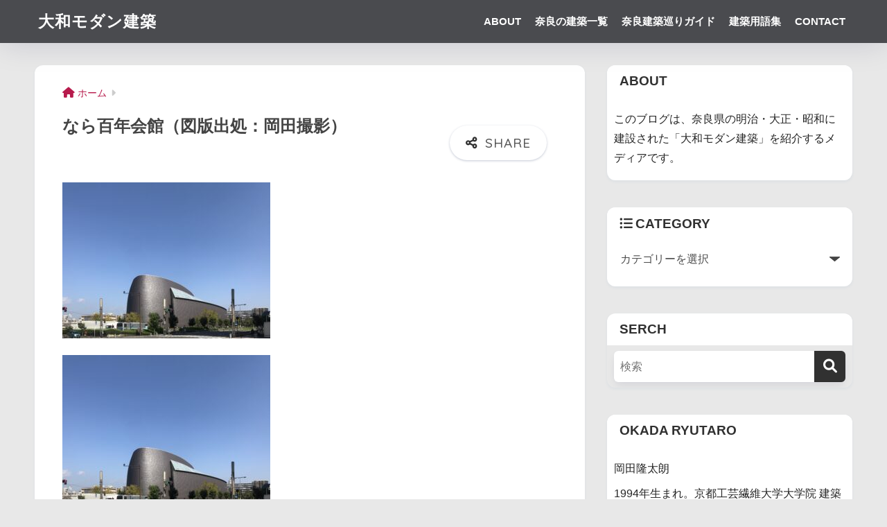

--- FILE ---
content_type: text/html; charset=UTF-8
request_url: https://nara-atlas.com/ea4a6609-12dd-4ba7-a5da-0a2681d39fba/
body_size: 17548
content:

<!DOCTYPE html>
<html lang="ja">
<head>
  <meta charset="utf-8">
  <meta http-equiv="X-UA-Compatible" content="IE=edge">
  <meta name="HandheldFriendly" content="True">
  <meta name="MobileOptimized" content="320">
  <meta name="viewport" content="width=device-width, initial-scale=1, viewport-fit=cover"/>
  <meta name="msapplication-TileColor" content="#313131">
  <meta name="theme-color" content="#313131">
  <link rel="pingback" href="https://nara-atlas.com/xmlrpc.php">
  <title>なら百年会館（図版出処：岡田撮影） | 大和モダン建築</title>
<meta name='robots' content='max-image-preview:large' />
	<style>img:is([sizes="auto" i], [sizes^="auto," i]) { contain-intrinsic-size: 3000px 1500px }</style>
	<link rel='dns-prefetch' href='//webfonts.xserver.jp' />
<link rel='dns-prefetch' href='//fonts.googleapis.com' />
<link rel='dns-prefetch' href='//use.fontawesome.com' />
<link rel="alternate" type="application/rss+xml" title="大和モダン建築 &raquo; フィード" href="https://nara-atlas.com/feed/" />
<link rel="alternate" type="application/rss+xml" title="大和モダン建築 &raquo; コメントフィード" href="https://nara-atlas.com/comments/feed/" />
<script type="text/javascript">
/* <![CDATA[ */
window._wpemojiSettings = {"baseUrl":"https:\/\/s.w.org\/images\/core\/emoji\/16.0.1\/72x72\/","ext":".png","svgUrl":"https:\/\/s.w.org\/images\/core\/emoji\/16.0.1\/svg\/","svgExt":".svg","source":{"concatemoji":"https:\/\/nara-atlas.com\/wp-includes\/js\/wp-emoji-release.min.js?ver=6.8.3"}};
/*! This file is auto-generated */
!function(s,n){var o,i,e;function c(e){try{var t={supportTests:e,timestamp:(new Date).valueOf()};sessionStorage.setItem(o,JSON.stringify(t))}catch(e){}}function p(e,t,n){e.clearRect(0,0,e.canvas.width,e.canvas.height),e.fillText(t,0,0);var t=new Uint32Array(e.getImageData(0,0,e.canvas.width,e.canvas.height).data),a=(e.clearRect(0,0,e.canvas.width,e.canvas.height),e.fillText(n,0,0),new Uint32Array(e.getImageData(0,0,e.canvas.width,e.canvas.height).data));return t.every(function(e,t){return e===a[t]})}function u(e,t){e.clearRect(0,0,e.canvas.width,e.canvas.height),e.fillText(t,0,0);for(var n=e.getImageData(16,16,1,1),a=0;a<n.data.length;a++)if(0!==n.data[a])return!1;return!0}function f(e,t,n,a){switch(t){case"flag":return n(e,"\ud83c\udff3\ufe0f\u200d\u26a7\ufe0f","\ud83c\udff3\ufe0f\u200b\u26a7\ufe0f")?!1:!n(e,"\ud83c\udde8\ud83c\uddf6","\ud83c\udde8\u200b\ud83c\uddf6")&&!n(e,"\ud83c\udff4\udb40\udc67\udb40\udc62\udb40\udc65\udb40\udc6e\udb40\udc67\udb40\udc7f","\ud83c\udff4\u200b\udb40\udc67\u200b\udb40\udc62\u200b\udb40\udc65\u200b\udb40\udc6e\u200b\udb40\udc67\u200b\udb40\udc7f");case"emoji":return!a(e,"\ud83e\udedf")}return!1}function g(e,t,n,a){var r="undefined"!=typeof WorkerGlobalScope&&self instanceof WorkerGlobalScope?new OffscreenCanvas(300,150):s.createElement("canvas"),o=r.getContext("2d",{willReadFrequently:!0}),i=(o.textBaseline="top",o.font="600 32px Arial",{});return e.forEach(function(e){i[e]=t(o,e,n,a)}),i}function t(e){var t=s.createElement("script");t.src=e,t.defer=!0,s.head.appendChild(t)}"undefined"!=typeof Promise&&(o="wpEmojiSettingsSupports",i=["flag","emoji"],n.supports={everything:!0,everythingExceptFlag:!0},e=new Promise(function(e){s.addEventListener("DOMContentLoaded",e,{once:!0})}),new Promise(function(t){var n=function(){try{var e=JSON.parse(sessionStorage.getItem(o));if("object"==typeof e&&"number"==typeof e.timestamp&&(new Date).valueOf()<e.timestamp+604800&&"object"==typeof e.supportTests)return e.supportTests}catch(e){}return null}();if(!n){if("undefined"!=typeof Worker&&"undefined"!=typeof OffscreenCanvas&&"undefined"!=typeof URL&&URL.createObjectURL&&"undefined"!=typeof Blob)try{var e="postMessage("+g.toString()+"("+[JSON.stringify(i),f.toString(),p.toString(),u.toString()].join(",")+"));",a=new Blob([e],{type:"text/javascript"}),r=new Worker(URL.createObjectURL(a),{name:"wpTestEmojiSupports"});return void(r.onmessage=function(e){c(n=e.data),r.terminate(),t(n)})}catch(e){}c(n=g(i,f,p,u))}t(n)}).then(function(e){for(var t in e)n.supports[t]=e[t],n.supports.everything=n.supports.everything&&n.supports[t],"flag"!==t&&(n.supports.everythingExceptFlag=n.supports.everythingExceptFlag&&n.supports[t]);n.supports.everythingExceptFlag=n.supports.everythingExceptFlag&&!n.supports.flag,n.DOMReady=!1,n.readyCallback=function(){n.DOMReady=!0}}).then(function(){return e}).then(function(){var e;n.supports.everything||(n.readyCallback(),(e=n.source||{}).concatemoji?t(e.concatemoji):e.wpemoji&&e.twemoji&&(t(e.twemoji),t(e.wpemoji)))}))}((window,document),window._wpemojiSettings);
/* ]]> */
</script>
<link rel='stylesheet' id='mci-footnotes-jquery-tooltips-pagelayout-none-css' href='https://nara-atlas.com/wp-content/plugins/footnotes/css/footnotes-jqttbrpl0.min.css' type='text/css' media='all' />
<link rel='stylesheet' id='sng-stylesheet-css' href='https://nara-atlas.com/wp-content/themes/sango-theme/style.css?version=3.9.11' type='text/css' media='all' />
<link rel='stylesheet' id='sng-option-css' href='https://nara-atlas.com/wp-content/themes/sango-theme/entry-option.css?version=3.9.11' type='text/css' media='all' />
<link rel='stylesheet' id='sng-old-css-css' href='https://nara-atlas.com/wp-content/themes/sango-theme/style-old.css?version=3.9.11' type='text/css' media='all' />
<link rel='stylesheet' id='sango_theme_gutenberg-style-css' href='https://nara-atlas.com/wp-content/themes/sango-theme/library/gutenberg/dist/build/style-blocks.css?version=3.9.11' type='text/css' media='all' />
<style id='sango_theme_gutenberg-style-inline-css' type='text/css'>
:root{--sgb-main-color:#313131;--sgb-pastel-color:#afafaf;--sgb-accent-color:#ffb36b;--sgb-widget-title-color:#313131;--sgb-widget-title-bg-color:#ffffff;--sgb-bg-color:#e8e8e8;--wp--preset--color--sango-main:var(--sgb-main-color);--wp--preset--color--sango-pastel:var(--sgb-pastel-color);--wp--preset--color--sango-accent:var(--sgb-accent-color)}
</style>
<link rel='stylesheet' id='sng-googlefonts-css' href='https://fonts.googleapis.com/css?family=Quicksand%3A500%2C700&#038;display=swap' type='text/css' media='all' />
<link rel='stylesheet' id='sng-fontawesome-css' href='https://use.fontawesome.com/releases/v6.1.1/css/all.css' type='text/css' media='all' />
<style id='wp-emoji-styles-inline-css' type='text/css'>

	img.wp-smiley, img.emoji {
		display: inline !important;
		border: none !important;
		box-shadow: none !important;
		height: 1em !important;
		width: 1em !important;
		margin: 0 0.07em !important;
		vertical-align: -0.1em !important;
		background: none !important;
		padding: 0 !important;
	}
</style>
<link rel='stylesheet' id='wp-block-library-css' href='https://nara-atlas.com/wp-includes/css/dist/block-library/style.min.css?ver=6.8.3' type='text/css' media='all' />
<style id='global-styles-inline-css' type='text/css'>
:root{--wp--preset--aspect-ratio--square: 1;--wp--preset--aspect-ratio--4-3: 4/3;--wp--preset--aspect-ratio--3-4: 3/4;--wp--preset--aspect-ratio--3-2: 3/2;--wp--preset--aspect-ratio--2-3: 2/3;--wp--preset--aspect-ratio--16-9: 16/9;--wp--preset--aspect-ratio--9-16: 9/16;--wp--preset--color--black: #000000;--wp--preset--color--cyan-bluish-gray: #abb8c3;--wp--preset--color--white: #ffffff;--wp--preset--color--pale-pink: #f78da7;--wp--preset--color--vivid-red: #cf2e2e;--wp--preset--color--luminous-vivid-orange: #ff6900;--wp--preset--color--luminous-vivid-amber: #fcb900;--wp--preset--color--light-green-cyan: #7bdcb5;--wp--preset--color--vivid-green-cyan: #00d084;--wp--preset--color--pale-cyan-blue: #8ed1fc;--wp--preset--color--vivid-cyan-blue: #0693e3;--wp--preset--color--vivid-purple: #9b51e0;--wp--preset--color--sango-main: var(--sgb-main-color);--wp--preset--color--sango-pastel: var(--sgb-pastel-color);--wp--preset--color--sango-accent: var(--sgb-accent-color);--wp--preset--color--sango-blue: #009EF3;--wp--preset--color--sango-orange: #ffb36b;--wp--preset--color--sango-red: #f88080;--wp--preset--color--sango-green: #90d581;--wp--preset--color--sango-black: #333;--wp--preset--color--sango-gray: gray;--wp--preset--color--sango-silver: whitesmoke;--wp--preset--color--sango-light-blue: #b4e0fa;--wp--preset--color--sango-light-red: #ffebeb;--wp--preset--color--sango-light-orange: #fff9e6;--wp--preset--gradient--vivid-cyan-blue-to-vivid-purple: linear-gradient(135deg,rgba(6,147,227,1) 0%,rgb(155,81,224) 100%);--wp--preset--gradient--light-green-cyan-to-vivid-green-cyan: linear-gradient(135deg,rgb(122,220,180) 0%,rgb(0,208,130) 100%);--wp--preset--gradient--luminous-vivid-amber-to-luminous-vivid-orange: linear-gradient(135deg,rgba(252,185,0,1) 0%,rgba(255,105,0,1) 100%);--wp--preset--gradient--luminous-vivid-orange-to-vivid-red: linear-gradient(135deg,rgba(255,105,0,1) 0%,rgb(207,46,46) 100%);--wp--preset--gradient--very-light-gray-to-cyan-bluish-gray: linear-gradient(135deg,rgb(238,238,238) 0%,rgb(169,184,195) 100%);--wp--preset--gradient--cool-to-warm-spectrum: linear-gradient(135deg,rgb(74,234,220) 0%,rgb(151,120,209) 20%,rgb(207,42,186) 40%,rgb(238,44,130) 60%,rgb(251,105,98) 80%,rgb(254,248,76) 100%);--wp--preset--gradient--blush-light-purple: linear-gradient(135deg,rgb(255,206,236) 0%,rgb(152,150,240) 100%);--wp--preset--gradient--blush-bordeaux: linear-gradient(135deg,rgb(254,205,165) 0%,rgb(254,45,45) 50%,rgb(107,0,62) 100%);--wp--preset--gradient--luminous-dusk: linear-gradient(135deg,rgb(255,203,112) 0%,rgb(199,81,192) 50%,rgb(65,88,208) 100%);--wp--preset--gradient--pale-ocean: linear-gradient(135deg,rgb(255,245,203) 0%,rgb(182,227,212) 50%,rgb(51,167,181) 100%);--wp--preset--gradient--electric-grass: linear-gradient(135deg,rgb(202,248,128) 0%,rgb(113,206,126) 100%);--wp--preset--gradient--midnight: linear-gradient(135deg,rgb(2,3,129) 0%,rgb(40,116,252) 100%);--wp--preset--font-size--small: 13px;--wp--preset--font-size--medium: 20px;--wp--preset--font-size--large: 36px;--wp--preset--font-size--x-large: 42px;--wp--preset--font-family--default: "Helvetica", "Arial", "Hiragino Kaku Gothic ProN", "Hiragino Sans", YuGothic, "Yu Gothic", "メイリオ", Meiryo, sans-serif;--wp--preset--font-family--notosans: "Noto Sans JP", var(--wp--preset--font-family--default);--wp--preset--font-family--mplusrounded: "M PLUS Rounded 1c", var(--wp--preset--font-family--default);--wp--preset--font-family--dfont: "Quicksand", var(--wp--preset--font-family--default);--wp--preset--spacing--20: 0.44rem;--wp--preset--spacing--30: 0.67rem;--wp--preset--spacing--40: 1rem;--wp--preset--spacing--50: 1.5rem;--wp--preset--spacing--60: 2.25rem;--wp--preset--spacing--70: 3.38rem;--wp--preset--spacing--80: 5.06rem;--wp--preset--shadow--natural: 6px 6px 9px rgba(0, 0, 0, 0.2);--wp--preset--shadow--deep: 12px 12px 50px rgba(0, 0, 0, 0.4);--wp--preset--shadow--sharp: 6px 6px 0px rgba(0, 0, 0, 0.2);--wp--preset--shadow--outlined: 6px 6px 0px -3px rgba(255, 255, 255, 1), 6px 6px rgba(0, 0, 0, 1);--wp--preset--shadow--crisp: 6px 6px 0px rgba(0, 0, 0, 1);--wp--custom--wrap--width: 92%;--wp--custom--wrap--default-width: 800px;--wp--custom--wrap--content-width: 1180px;--wp--custom--wrap--max-width: var(--wp--custom--wrap--content-width);--wp--custom--wrap--side: 30%;--wp--custom--wrap--gap: 2em;--wp--custom--wrap--mobile--padding: 15px;--wp--custom--shadow--large: 0 15px 30px -7px rgba(0, 12, 66, 0.15 );--wp--custom--shadow--large-hover: 0 40px 50px -15px rgba(0, 12, 66, 0.2 );--wp--custom--shadow--medium: 0 6px 13px -3px rgba(0, 12, 66, 0.1), 0 0px 1px rgba(0,30,100, 0.1 );--wp--custom--shadow--medium-hover: 0 12px 45px -9px rgb(0 0 0 / 23%);--wp--custom--shadow--solid: 0 1px 2px 0 rgba(24, 44, 84, 0.1), 0 1px 3px 1px rgba(24, 44, 84, 0.1);--wp--custom--shadow--solid-hover: 0 2px 4px 0 rgba(24, 44, 84, 0.1), 0 2px 8px 0 rgba(24, 44, 84, 0.1);--wp--custom--shadow--small: 0 2px 4px #4385bb12;--wp--custom--rounded--medium: 12px;--wp--custom--rounded--small: 6px;--wp--custom--widget--padding-horizontal: 18px;--wp--custom--widget--padding-vertical: 6px;--wp--custom--widget--icon-margin: 6px;--wp--custom--widget--gap: 2.5em;--wp--custom--entry--gap: 1.5rem;--wp--custom--entry--gap-mobile: 1rem;--wp--custom--entry--border-color: #eaedf2;--wp--custom--animation--fade-in: fadeIn 0.7s ease 0s 1 normal;--wp--custom--animation--header: fadeHeader 1s ease 0s 1 normal;--wp--custom--transition--default: 0.3s ease-in-out;--wp--custom--totop--opacity: 0.6;--wp--custom--totop--right: 18px;--wp--custom--totop--bottom: 20px;--wp--custom--totop--mobile--right: 15px;--wp--custom--totop--mobile--bottom: 10px;--wp--custom--toc--button--opacity: 0.6;--wp--custom--footer--column-gap: 40px;}:root { --wp--style--global--content-size: 900px;--wp--style--global--wide-size: 980px; }:where(body) { margin: 0; }.wp-site-blocks > .alignleft { float: left; margin-right: 2em; }.wp-site-blocks > .alignright { float: right; margin-left: 2em; }.wp-site-blocks > .aligncenter { justify-content: center; margin-left: auto; margin-right: auto; }:where(.wp-site-blocks) > * { margin-block-start: 1.5rem; margin-block-end: 0; }:where(.wp-site-blocks) > :first-child { margin-block-start: 0; }:where(.wp-site-blocks) > :last-child { margin-block-end: 0; }:root { --wp--style--block-gap: 1.5rem; }:root :where(.is-layout-flow) > :first-child{margin-block-start: 0;}:root :where(.is-layout-flow) > :last-child{margin-block-end: 0;}:root :where(.is-layout-flow) > *{margin-block-start: 1.5rem;margin-block-end: 0;}:root :where(.is-layout-constrained) > :first-child{margin-block-start: 0;}:root :where(.is-layout-constrained) > :last-child{margin-block-end: 0;}:root :where(.is-layout-constrained) > *{margin-block-start: 1.5rem;margin-block-end: 0;}:root :where(.is-layout-flex){gap: 1.5rem;}:root :where(.is-layout-grid){gap: 1.5rem;}.is-layout-flow > .alignleft{float: left;margin-inline-start: 0;margin-inline-end: 2em;}.is-layout-flow > .alignright{float: right;margin-inline-start: 2em;margin-inline-end: 0;}.is-layout-flow > .aligncenter{margin-left: auto !important;margin-right: auto !important;}.is-layout-constrained > .alignleft{float: left;margin-inline-start: 0;margin-inline-end: 2em;}.is-layout-constrained > .alignright{float: right;margin-inline-start: 2em;margin-inline-end: 0;}.is-layout-constrained > .aligncenter{margin-left: auto !important;margin-right: auto !important;}.is-layout-constrained > :where(:not(.alignleft):not(.alignright):not(.alignfull)){max-width: var(--wp--style--global--content-size);margin-left: auto !important;margin-right: auto !important;}.is-layout-constrained > .alignwide{max-width: var(--wp--style--global--wide-size);}body .is-layout-flex{display: flex;}.is-layout-flex{flex-wrap: wrap;align-items: center;}.is-layout-flex > :is(*, div){margin: 0;}body .is-layout-grid{display: grid;}.is-layout-grid > :is(*, div){margin: 0;}body{font-family: var(--sgb-font-family);padding-top: 0px;padding-right: 0px;padding-bottom: 0px;padding-left: 0px;}a:where(:not(.wp-element-button)){text-decoration: underline;}:root :where(.wp-element-button, .wp-block-button__link){background-color: #32373c;border-width: 0;color: #fff;font-family: inherit;font-size: inherit;line-height: inherit;padding: calc(0.667em + 2px) calc(1.333em + 2px);text-decoration: none;}.has-black-color{color: var(--wp--preset--color--black) !important;}.has-cyan-bluish-gray-color{color: var(--wp--preset--color--cyan-bluish-gray) !important;}.has-white-color{color: var(--wp--preset--color--white) !important;}.has-pale-pink-color{color: var(--wp--preset--color--pale-pink) !important;}.has-vivid-red-color{color: var(--wp--preset--color--vivid-red) !important;}.has-luminous-vivid-orange-color{color: var(--wp--preset--color--luminous-vivid-orange) !important;}.has-luminous-vivid-amber-color{color: var(--wp--preset--color--luminous-vivid-amber) !important;}.has-light-green-cyan-color{color: var(--wp--preset--color--light-green-cyan) !important;}.has-vivid-green-cyan-color{color: var(--wp--preset--color--vivid-green-cyan) !important;}.has-pale-cyan-blue-color{color: var(--wp--preset--color--pale-cyan-blue) !important;}.has-vivid-cyan-blue-color{color: var(--wp--preset--color--vivid-cyan-blue) !important;}.has-vivid-purple-color{color: var(--wp--preset--color--vivid-purple) !important;}.has-sango-main-color{color: var(--wp--preset--color--sango-main) !important;}.has-sango-pastel-color{color: var(--wp--preset--color--sango-pastel) !important;}.has-sango-accent-color{color: var(--wp--preset--color--sango-accent) !important;}.has-sango-blue-color{color: var(--wp--preset--color--sango-blue) !important;}.has-sango-orange-color{color: var(--wp--preset--color--sango-orange) !important;}.has-sango-red-color{color: var(--wp--preset--color--sango-red) !important;}.has-sango-green-color{color: var(--wp--preset--color--sango-green) !important;}.has-sango-black-color{color: var(--wp--preset--color--sango-black) !important;}.has-sango-gray-color{color: var(--wp--preset--color--sango-gray) !important;}.has-sango-silver-color{color: var(--wp--preset--color--sango-silver) !important;}.has-sango-light-blue-color{color: var(--wp--preset--color--sango-light-blue) !important;}.has-sango-light-red-color{color: var(--wp--preset--color--sango-light-red) !important;}.has-sango-light-orange-color{color: var(--wp--preset--color--sango-light-orange) !important;}.has-black-background-color{background-color: var(--wp--preset--color--black) !important;}.has-cyan-bluish-gray-background-color{background-color: var(--wp--preset--color--cyan-bluish-gray) !important;}.has-white-background-color{background-color: var(--wp--preset--color--white) !important;}.has-pale-pink-background-color{background-color: var(--wp--preset--color--pale-pink) !important;}.has-vivid-red-background-color{background-color: var(--wp--preset--color--vivid-red) !important;}.has-luminous-vivid-orange-background-color{background-color: var(--wp--preset--color--luminous-vivid-orange) !important;}.has-luminous-vivid-amber-background-color{background-color: var(--wp--preset--color--luminous-vivid-amber) !important;}.has-light-green-cyan-background-color{background-color: var(--wp--preset--color--light-green-cyan) !important;}.has-vivid-green-cyan-background-color{background-color: var(--wp--preset--color--vivid-green-cyan) !important;}.has-pale-cyan-blue-background-color{background-color: var(--wp--preset--color--pale-cyan-blue) !important;}.has-vivid-cyan-blue-background-color{background-color: var(--wp--preset--color--vivid-cyan-blue) !important;}.has-vivid-purple-background-color{background-color: var(--wp--preset--color--vivid-purple) !important;}.has-sango-main-background-color{background-color: var(--wp--preset--color--sango-main) !important;}.has-sango-pastel-background-color{background-color: var(--wp--preset--color--sango-pastel) !important;}.has-sango-accent-background-color{background-color: var(--wp--preset--color--sango-accent) !important;}.has-sango-blue-background-color{background-color: var(--wp--preset--color--sango-blue) !important;}.has-sango-orange-background-color{background-color: var(--wp--preset--color--sango-orange) !important;}.has-sango-red-background-color{background-color: var(--wp--preset--color--sango-red) !important;}.has-sango-green-background-color{background-color: var(--wp--preset--color--sango-green) !important;}.has-sango-black-background-color{background-color: var(--wp--preset--color--sango-black) !important;}.has-sango-gray-background-color{background-color: var(--wp--preset--color--sango-gray) !important;}.has-sango-silver-background-color{background-color: var(--wp--preset--color--sango-silver) !important;}.has-sango-light-blue-background-color{background-color: var(--wp--preset--color--sango-light-blue) !important;}.has-sango-light-red-background-color{background-color: var(--wp--preset--color--sango-light-red) !important;}.has-sango-light-orange-background-color{background-color: var(--wp--preset--color--sango-light-orange) !important;}.has-black-border-color{border-color: var(--wp--preset--color--black) !important;}.has-cyan-bluish-gray-border-color{border-color: var(--wp--preset--color--cyan-bluish-gray) !important;}.has-white-border-color{border-color: var(--wp--preset--color--white) !important;}.has-pale-pink-border-color{border-color: var(--wp--preset--color--pale-pink) !important;}.has-vivid-red-border-color{border-color: var(--wp--preset--color--vivid-red) !important;}.has-luminous-vivid-orange-border-color{border-color: var(--wp--preset--color--luminous-vivid-orange) !important;}.has-luminous-vivid-amber-border-color{border-color: var(--wp--preset--color--luminous-vivid-amber) !important;}.has-light-green-cyan-border-color{border-color: var(--wp--preset--color--light-green-cyan) !important;}.has-vivid-green-cyan-border-color{border-color: var(--wp--preset--color--vivid-green-cyan) !important;}.has-pale-cyan-blue-border-color{border-color: var(--wp--preset--color--pale-cyan-blue) !important;}.has-vivid-cyan-blue-border-color{border-color: var(--wp--preset--color--vivid-cyan-blue) !important;}.has-vivid-purple-border-color{border-color: var(--wp--preset--color--vivid-purple) !important;}.has-sango-main-border-color{border-color: var(--wp--preset--color--sango-main) !important;}.has-sango-pastel-border-color{border-color: var(--wp--preset--color--sango-pastel) !important;}.has-sango-accent-border-color{border-color: var(--wp--preset--color--sango-accent) !important;}.has-sango-blue-border-color{border-color: var(--wp--preset--color--sango-blue) !important;}.has-sango-orange-border-color{border-color: var(--wp--preset--color--sango-orange) !important;}.has-sango-red-border-color{border-color: var(--wp--preset--color--sango-red) !important;}.has-sango-green-border-color{border-color: var(--wp--preset--color--sango-green) !important;}.has-sango-black-border-color{border-color: var(--wp--preset--color--sango-black) !important;}.has-sango-gray-border-color{border-color: var(--wp--preset--color--sango-gray) !important;}.has-sango-silver-border-color{border-color: var(--wp--preset--color--sango-silver) !important;}.has-sango-light-blue-border-color{border-color: var(--wp--preset--color--sango-light-blue) !important;}.has-sango-light-red-border-color{border-color: var(--wp--preset--color--sango-light-red) !important;}.has-sango-light-orange-border-color{border-color: var(--wp--preset--color--sango-light-orange) !important;}.has-vivid-cyan-blue-to-vivid-purple-gradient-background{background: var(--wp--preset--gradient--vivid-cyan-blue-to-vivid-purple) !important;}.has-light-green-cyan-to-vivid-green-cyan-gradient-background{background: var(--wp--preset--gradient--light-green-cyan-to-vivid-green-cyan) !important;}.has-luminous-vivid-amber-to-luminous-vivid-orange-gradient-background{background: var(--wp--preset--gradient--luminous-vivid-amber-to-luminous-vivid-orange) !important;}.has-luminous-vivid-orange-to-vivid-red-gradient-background{background: var(--wp--preset--gradient--luminous-vivid-orange-to-vivid-red) !important;}.has-very-light-gray-to-cyan-bluish-gray-gradient-background{background: var(--wp--preset--gradient--very-light-gray-to-cyan-bluish-gray) !important;}.has-cool-to-warm-spectrum-gradient-background{background: var(--wp--preset--gradient--cool-to-warm-spectrum) !important;}.has-blush-light-purple-gradient-background{background: var(--wp--preset--gradient--blush-light-purple) !important;}.has-blush-bordeaux-gradient-background{background: var(--wp--preset--gradient--blush-bordeaux) !important;}.has-luminous-dusk-gradient-background{background: var(--wp--preset--gradient--luminous-dusk) !important;}.has-pale-ocean-gradient-background{background: var(--wp--preset--gradient--pale-ocean) !important;}.has-electric-grass-gradient-background{background: var(--wp--preset--gradient--electric-grass) !important;}.has-midnight-gradient-background{background: var(--wp--preset--gradient--midnight) !important;}.has-small-font-size{font-size: var(--wp--preset--font-size--small) !important;}.has-medium-font-size{font-size: var(--wp--preset--font-size--medium) !important;}.has-large-font-size{font-size: var(--wp--preset--font-size--large) !important;}.has-x-large-font-size{font-size: var(--wp--preset--font-size--x-large) !important;}.has-default-font-family{font-family: var(--wp--preset--font-family--default) !important;}.has-notosans-font-family{font-family: var(--wp--preset--font-family--notosans) !important;}.has-mplusrounded-font-family{font-family: var(--wp--preset--font-family--mplusrounded) !important;}.has-dfont-font-family{font-family: var(--wp--preset--font-family--dfont) !important;}
:root :where(.wp-block-button .wp-block-button__link){background-color: var(--wp--preset--color--sango-main);border-radius: var(--wp--custom--rounded--medium);color: #fff;font-size: 18px;font-weight: 600;padding-top: 0.4em;padding-right: 1.3em;padding-bottom: 0.4em;padding-left: 1.3em;}
:root :where(.wp-block-pullquote){font-size: 1.5em;line-height: 1.6;}
</style>
<link rel='stylesheet' id='wp-show-posts-css' href='https://nara-atlas.com/wp-content/plugins/wp-show-posts/css/wp-show-posts-min.css' type='text/css' media='all' />
<link rel='stylesheet' id='child-style-css' href='https://nara-atlas.com/wp-content/themes/sango-theme-child/style.css' type='text/css' media='all' />
<link rel='stylesheet' id='fancybox-css' href='https://nara-atlas.com/wp-content/plugins/easy-fancybox/fancybox/1.5.4/jquery.fancybox.min.css' type='text/css' media='screen' />
<link rel='stylesheet' id='tablepress-default-css' href='https://nara-atlas.com/wp-content/plugins/tablepress/css/build/default.css' type='text/css' media='all' />
<script type="text/javascript" src="https://nara-atlas.com/wp-includes/js/jquery/jquery.min.js?ver=3.7.1" id="jquery-core-js"></script>
<script type="text/javascript" src="https://nara-atlas.com/wp-includes/js/jquery/jquery-migrate.min.js?ver=3.4.1" id="jquery-migrate-js"></script>
<script type="text/javascript" src="https://nara-atlas.com/wp-content/plugins/footnotes/js/jquery.tools.min.js" id="mci-footnotes-jquery-tools-js"></script>
<script type="text/javascript" src="//webfonts.xserver.jp/js/xserverv3.js?fadein=0" id="typesquare_std-js"></script>
<script type="text/javascript" id="seo-automated-link-building-js-extra">
/* <![CDATA[ */
var seoAutomatedLinkBuilding = {"ajaxUrl":"https:\/\/nara-atlas.com\/wp-admin\/admin-ajax.php"};
/* ]]> */
</script>
<script type="text/javascript" src="https://nara-atlas.com/wp-content/plugins/seo-automated-link-building/js/seo-automated-link-building.js" id="seo-automated-link-building-js"></script>
<link rel="https://api.w.org/" href="https://nara-atlas.com/wp-json/" /><link rel="alternate" title="JSON" type="application/json" href="https://nara-atlas.com/wp-json/wp/v2/media/2651" /><link rel="EditURI" type="application/rsd+xml" title="RSD" href="https://nara-atlas.com/xmlrpc.php?rsd" />
<link rel='shortlink' href='https://nara-atlas.com/?p=2651' />
<link rel="alternate" title="oEmbed (JSON)" type="application/json+oembed" href="https://nara-atlas.com/wp-json/oembed/1.0/embed?url=https%3A%2F%2Fnara-atlas.com%2Fea4a6609-12dd-4ba7-a5da-0a2681d39fba%2F" />
<link rel="alternate" title="oEmbed (XML)" type="text/xml+oembed" href="https://nara-atlas.com/wp-json/oembed/1.0/embed?url=https%3A%2F%2Fnara-atlas.com%2Fea4a6609-12dd-4ba7-a5da-0a2681d39fba%2F&#038;format=xml" />
<meta name="robots" content="noindex,nofollow" /><meta property="og:title" content="なら百年会館（図版出処：岡田撮影）" />
<meta property="og:description" content="なら百年会館（図版出処：岡田撮影）" />
<meta property="og:type" content="article" />
<meta property="og:url" content="https://nara-atlas.com/ea4a6609-12dd-4ba7-a5da-0a2681d39fba/" />
<meta property="og:image" content="https://nara-atlas.com/wp-content/uploads/2023/06/42882c9e136b269703e2b1b9eab441ee.png" />
<meta name="thumbnail" content="https://nara-atlas.com/wp-content/uploads/2023/06/42882c9e136b269703e2b1b9eab441ee.png" />
<meta property="og:site_name" content="大和モダン建築" />
<meta name="twitter:card" content="summary_large_image" />

<meta name="google-site-verification" content="v7KqOEqfQeVoaymYC6CH57F_GZk74qJayMxcrpkKHq8" /><script async src="https://pagead2.googlesyndication.com/pagead/js/adsbygoogle.js?client=ca-pub-3816605902056859"
     crossorigin="anonymous"></script><!-- gtag.js -->
<script async src="https://www.googletagmanager.com/gtag/js?id=G-K917RCGQ4H"></script>
<script>
	window.dataLayer = window.dataLayer || [];
	function gtag(){dataLayer.push(arguments);}
	gtag('js', new Date());
	gtag('config', 'G-K917RCGQ4H');
</script>
<style type="text/css" id="custom-background-css">
body.custom-background { background-color: #e8e8e8; }
</style>
			<style type="text/css" id="wp-custom-css">
			/* トップページカテゴリタグを消す */
/* 見学レベルのタグを出したいが、材質や建築年代が表示されてしまう */

.cat-name { display:none!important;
}

/* ボタンを中央揃えに*/
/* https://kouhekikyozou.com/css_inline_block_center*/
.wp-block-buttons{
  display: flex;
  justify-content: center;
 }

/* プライバシーポリシーを非表示に*/ 
.privacy-policy-link {
  display:none;
}
		</style>
		<style> a{color:#b71b4c}.header, .drawer__title{background-color:#4a4b4f}#logo a{color:#ffffff}.desktop-nav li a , .mobile-nav li a, #drawer__open, .header-search__open, .drawer__title{color:#ffffff}.drawer__title__close span, .drawer__title__close span:before{background:#ffffff}.desktop-nav li:after{background:#ffffff}.mobile-nav .current-menu-item{border-bottom-color:#ffffff}.widgettitle, .sidebar .wp-block-group h2, .drawer .wp-block-group h2{color:#313131;background-color:#ffffff}#footer-menu a, .copyright{color:#6d6d6d}#footer-menu{background-color:#ffffff}.footer{background-color:#e0e4eb}.footer, .footer a, .footer .widget ul li a{color:#3c3c3c}body{font-size:100%}@media only screen and (min-width:481px){body{font-size:101%}}@media only screen and (min-width:1030px){body{font-size:100%}}.totop{background:#849974}.header-info a{color:#FFF;background:linear-gradient(95deg, #738bff, #85e3ec)}.fixed-menu ul{background:#ffffff}.fixed-menu a{color:#849974}.fixed-menu .current-menu-item a, .fixed-menu ul li a.active{color:#e3bab3}.post-tab{background:#FFF}.post-tab > div{color:#a7a7a7}body{--sgb-font-family:var(--wp--preset--font-family--default)}#fixed_sidebar{top:0px}:target{scroll-margin-top:0px}.Threads:before{background-image:url("https://nara-atlas.com/wp-content/themes/sango-theme/library/images/threads.svg")}.profile-sns li .Threads:before{background-image:url("https://nara-atlas.com/wp-content/themes/sango-theme/library/images/threads-outline.svg")}.X:before{background-image:url("https://nara-atlas.com/wp-content/themes/sango-theme/library/images/x-circle.svg")}.body_bc{background-color:e8e8e8}</style>
<style type="text/css" media="all">
.footnotes_reference_container {margin-top: 24px !important; margin-bottom: 0px !important;}
.footnote_container_prepare > p {border-bottom: 1px solid #aaaaaa !important;}
.footnote_tooltip { font-size: 13px !important; color: #000000 !important; background-color: #ffffff !important; border-width: 1px !important; border-style: solid !important; border-color: #cccc99 !important; -webkit-box-shadow: 2px 2px 11px #666666; -moz-box-shadow: 2px 2px 11px #666666; box-shadow: 2px 2px 11px #666666; max-width: 450px !important;}


</style>
</head>
<body class="attachment wp-singular attachment-template-default single single-attachment postid-2651 attachmentid-2651 attachment-jpeg custom-background wp-theme-sango-theme wp-child-theme-sango-theme-child fa5">
    <div id="container"> 
  			<header class="header
			">
				<div id="inner-header" class="wrap">
		<div id="logo" class="header-logo h1 dfont">
	<a href="https://nara-atlas.com/" class="header-logo__link">
				大和モダン建築	</a>
	</div>
	<div class="header-search">
		<input type="checkbox" class="header-search__input" id="header-search-input" onclick="document.querySelector('.header-search__modal .searchform__input').focus()">
	<label class="header-search__close" for="header-search-input"></label>
	<div class="header-search__modal">
	
<form role="search" method="get" class="searchform" action="https://nara-atlas.com/">
  <div>
    <input type="search" class="searchform__input" name="s" value="" placeholder="検索" />
    <button type="submit" class="searchform__submit" aria-label="検索"><i class="fas fa-search" aria-hidden="true"></i></button>
  </div>
</form>

	</div>
</div>	<nav class="desktop-nav clearfix"><ul id="menu-header-menu" class="menu"><li id="menu-item-4018" class="menu-item menu-item-type-post_type menu-item-object-post menu-item-4018"><a href="https://nara-atlas.com/%e6%9c%aa%e5%88%86%e9%a1%9e/426/">ABOUT</a></li>
<li id="menu-item-4349" class="menu-item menu-item-type-taxonomy menu-item-object-category menu-item-4349"><a href="https://nara-atlas.com/category/architecture/">奈良の建築一覧</a></li>
<li id="menu-item-4017" class="menu-item menu-item-type-post_type menu-item-object-page menu-item-4017"><a href="https://nara-atlas.com/tour/">奈良建築巡りガイド</a></li>
<li id="menu-item-4348" class="menu-item menu-item-type-taxonomy menu-item-object-category menu-item-4348"><a href="https://nara-atlas.com/category/term/">建築用語集</a></li>
<li id="menu-item-4019" class="menu-item menu-item-type-post_type menu-item-object-page menu-item-4019"><a href="https://nara-atlas.com/contact/">CONTACT</a></li>
</ul></nav></div>
	</header>
		  <div id="content">
    <div id="inner-content" class="wrap cf">
      <main id="main">
                  <article id="entry" class="post-2651 attachment type-attachment status-inherit nothumb">
            <header class="article-header entry-header">
	<nav id="breadcrumb" class="breadcrumb"><ul itemscope itemtype="http://schema.org/BreadcrumbList"><li itemprop="itemListElement" itemscope itemtype="http://schema.org/ListItem"><a href="https://nara-atlas.com" itemprop="item"><span itemprop="name">ホーム</span></a><meta itemprop="position" content="1" /></li></ul></nav>		<h1 class="entry-title single-title">なら百年会館（図版出処：岡田撮影）</h1>
		<div class="entry-meta vcard">
		</div>
			<input type="checkbox" id="fab">
	<label class="fab-btn extended-fab main-c" for="fab"><i class="fas fa-share-alt" aria-hidden="true"></i></label>
	<label class="fab__close-cover" for="fab"></label>
			<div id="fab__contents">
		<div class="fab__contents-main dfont">
		<label class="fab__contents__close" for="fab"><span></span></label>
		<p class="fab__contents_title">SHARE</p>
					<div class="sns-btn
		 sns-dif	">
				<ul>
			<li class="tw sns-btn__item">
		<a href="https://twitter.com/intent/tweet?url=https%3A%2F%2Fnara-atlas.com%2Fea4a6609-12dd-4ba7-a5da-0a2681d39fba%2F&text=%E3%81%AA%E3%82%89%E7%99%BE%E5%B9%B4%E4%BC%9A%E9%A4%A8%EF%BC%88%E5%9B%B3%E7%89%88%E5%87%BA%E5%87%A6%EF%BC%9A%E5%B2%A1%E7%94%B0%E6%92%AE%E5%BD%B1%EF%BC%89%EF%BD%9C%E5%A4%A7%E5%92%8C%E3%83%A2%E3%83%80%E3%83%B3%E5%BB%BA%E7%AF%89" target="_blank" rel="nofollow noopener noreferrer" aria-label="Xでシェアする">
		<img alt="" src="https://nara-atlas.com/wp-content/themes/sango-theme/library/images/x.svg">
		<span class="share_txt">ポスト</span>
		</a>
			</li>
					<li class="fb sns-btn__item">
		<a href="https://www.facebook.com/share.php?u=https%3A%2F%2Fnara-atlas.com%2Fea4a6609-12dd-4ba7-a5da-0a2681d39fba%2F" target="_blank" rel="nofollow noopener noreferrer" aria-label="Facebookでシェアする">
		<i class="fab fa-facebook" aria-hidden="true"></i>		<span class="share_txt">シェア</span>
		</a>
			</li>
					<li class="hatebu sns-btn__item">
		<a href="http://b.hatena.ne.jp/add?mode=confirm&url=https%3A%2F%2Fnara-atlas.com%2Fea4a6609-12dd-4ba7-a5da-0a2681d39fba%2F&title=%E3%81%AA%E3%82%89%E7%99%BE%E5%B9%B4%E4%BC%9A%E9%A4%A8%EF%BC%88%E5%9B%B3%E7%89%88%E5%87%BA%E5%87%A6%EF%BC%9A%E5%B2%A1%E7%94%B0%E6%92%AE%E5%BD%B1%EF%BC%89%EF%BD%9C%E5%A4%A7%E5%92%8C%E3%83%A2%E3%83%80%E3%83%B3%E5%BB%BA%E7%AF%89" target="_blank" rel="nofollow noopener noreferrer" aria-label="はてブでブックマークする">
		<i class="fa fa-hatebu" aria-hidden="true"></i>
		<span class="share_txt">はてブ</span>
		</a>
			</li>
					<li class="line sns-btn__item">
		<a href="https://social-plugins.line.me/lineit/share?url=https%3A%2F%2Fnara-atlas.com%2Fea4a6609-12dd-4ba7-a5da-0a2681d39fba%2F&text=%E3%81%AA%E3%82%89%E7%99%BE%E5%B9%B4%E4%BC%9A%E9%A4%A8%EF%BC%88%E5%9B%B3%E7%89%88%E5%87%BA%E5%87%A6%EF%BC%9A%E5%B2%A1%E7%94%B0%E6%92%AE%E5%BD%B1%EF%BC%89%EF%BD%9C%E5%A4%A7%E5%92%8C%E3%83%A2%E3%83%80%E3%83%B3%E5%BB%BA%E7%AF%89" target="_blank" rel="nofollow noopener noreferrer" aria-label="LINEでシェアする">
					<i class="fab fa-line" aria-hidden="true"></i>
				<span class="share_txt share_txt_line dfont">LINE</span>
		</a>
	</li>
				</ul>
	</div>
				</div>
	</div>
		</header>
<section class="entry-content">
	<p class="attachment"><a href='https://nara-atlas.com/wp-content/uploads/2021/09/EA4A6609-12DD-4BA7-A5DA-0A2681D39FBA-scaled.jpeg'><img fetchpriority="high" decoding="async" width="300" height="225" src="https://nara-atlas.com/wp-content/uploads/2021/09/EA4A6609-12DD-4BA7-A5DA-0A2681D39FBA-300x225.jpeg" class="attachment-medium size-medium" alt="なら百年会館（図版出処：岡田撮影）" srcset="https://nara-atlas.com/wp-content/uploads/2021/09/EA4A6609-12DD-4BA7-A5DA-0A2681D39FBA-300x225.jpeg 300w, https://nara-atlas.com/wp-content/uploads/2021/09/EA4A6609-12DD-4BA7-A5DA-0A2681D39FBA-1024x768.jpeg 1024w, https://nara-atlas.com/wp-content/uploads/2021/09/EA4A6609-12DD-4BA7-A5DA-0A2681D39FBA-768x576.jpeg 768w, https://nara-atlas.com/wp-content/uploads/2021/09/EA4A6609-12DD-4BA7-A5DA-0A2681D39FBA-1536x1152.jpeg 1536w, https://nara-atlas.com/wp-content/uploads/2021/09/EA4A6609-12DD-4BA7-A5DA-0A2681D39FBA-2048x1536.jpeg 2048w, https://nara-atlas.com/wp-content/uploads/2021/09/EA4A6609-12DD-4BA7-A5DA-0A2681D39FBA-973x730.jpeg 973w, https://nara-atlas.com/wp-content/uploads/2021/09/EA4A6609-12DD-4BA7-A5DA-0A2681D39FBA-508x381.jpeg 508w" sizes="(max-width: 300px) 100vw, 300px" /></a></p>
<p class="attachment"><a href="https://nara-atlas.com/wp-content/uploads/2021/09/EA4A6609-12DD-4BA7-A5DA-0A2681D39FBA-scaled.jpeg"><img decoding="async" width="300" height="225" src="https://nara-atlas.com/wp-content/uploads/2021/09/EA4A6609-12DD-4BA7-A5DA-0A2681D39FBA-300x225.jpeg" class="attachment-medium size-medium" alt="なら百年会館（図版出処：岡田撮影）" srcset="https://nara-atlas.com/wp-content/uploads/2021/09/EA4A6609-12DD-4BA7-A5DA-0A2681D39FBA-300x225.jpeg 300w, https://nara-atlas.com/wp-content/uploads/2021/09/EA4A6609-12DD-4BA7-A5DA-0A2681D39FBA-1024x768.jpeg 1024w, https://nara-atlas.com/wp-content/uploads/2021/09/EA4A6609-12DD-4BA7-A5DA-0A2681D39FBA-768x576.jpeg 768w, https://nara-atlas.com/wp-content/uploads/2021/09/EA4A6609-12DD-4BA7-A5DA-0A2681D39FBA-1536x1152.jpeg 1536w, https://nara-atlas.com/wp-content/uploads/2021/09/EA4A6609-12DD-4BA7-A5DA-0A2681D39FBA-2048x1536.jpeg 2048w, https://nara-atlas.com/wp-content/uploads/2021/09/EA4A6609-12DD-4BA7-A5DA-0A2681D39FBA-973x730.jpeg 973w, https://nara-atlas.com/wp-content/uploads/2021/09/EA4A6609-12DD-4BA7-A5DA-0A2681D39FBA-508x381.jpeg 508w" sizes="(max-width: 300px) 100vw, 300px"></a></p>
<p>なら百年会館（図版出処：岡田撮影）</p>
<div class="sponsored">
<div class="wp-block-columns is-layout-flex wp-container-core-columns-is-layout-28f84493 wp-block-columns-is-layout-flex">
<div class="wp-block-column is-layout-flow wp-block-column-is-layout-flow">
<div class="wp-block-buttons is-layout-flex wp-block-buttons-is-layout-flex">
<div class="wp-block-button"><a class="wp-block-button__link wp-element-button" href="https://nara-atlas.com/category/architecture/">建築一覧ページに戻る</a></div>
</div>
</div>



<div class="wp-block-column is-layout-flow wp-block-column-is-layout-flow">
<div class="wp-block-buttons is-layout-flex wp-block-buttons-is-layout-flex">
<div class="wp-block-button"><a class="wp-block-button__link wp-element-button" href="http://nara-atlas.com">TOPページに戻る</a></div>
</div>
</div>
</div>
</div></section>
<footer class="article-footer">
	<aside>
	<div class="footer-contents">
						<div class="sns-btn
			">
		<span class="sns-btn__title dfont">SHARE</span>		<ul>
			<li class="tw sns-btn__item">
		<a href="https://twitter.com/intent/tweet?url=https%3A%2F%2Fnara-atlas.com%2Fea4a6609-12dd-4ba7-a5da-0a2681d39fba%2F&text=%E3%81%AA%E3%82%89%E7%99%BE%E5%B9%B4%E4%BC%9A%E9%A4%A8%EF%BC%88%E5%9B%B3%E7%89%88%E5%87%BA%E5%87%A6%EF%BC%9A%E5%B2%A1%E7%94%B0%E6%92%AE%E5%BD%B1%EF%BC%89%EF%BD%9C%E5%A4%A7%E5%92%8C%E3%83%A2%E3%83%80%E3%83%B3%E5%BB%BA%E7%AF%89" target="_blank" rel="nofollow noopener noreferrer" aria-label="Xでシェアする">
		<img alt="" src="https://nara-atlas.com/wp-content/themes/sango-theme/library/images/x.svg">
		<span class="share_txt">ポスト</span>
		</a>
			</li>
					<li class="fb sns-btn__item">
		<a href="https://www.facebook.com/share.php?u=https%3A%2F%2Fnara-atlas.com%2Fea4a6609-12dd-4ba7-a5da-0a2681d39fba%2F" target="_blank" rel="nofollow noopener noreferrer" aria-label="Facebookでシェアする">
		<i class="fab fa-facebook" aria-hidden="true"></i>		<span class="share_txt">シェア</span>
		</a>
			</li>
					<li class="hatebu sns-btn__item">
		<a href="http://b.hatena.ne.jp/add?mode=confirm&url=https%3A%2F%2Fnara-atlas.com%2Fea4a6609-12dd-4ba7-a5da-0a2681d39fba%2F&title=%E3%81%AA%E3%82%89%E7%99%BE%E5%B9%B4%E4%BC%9A%E9%A4%A8%EF%BC%88%E5%9B%B3%E7%89%88%E5%87%BA%E5%87%A6%EF%BC%9A%E5%B2%A1%E7%94%B0%E6%92%AE%E5%BD%B1%EF%BC%89%EF%BD%9C%E5%A4%A7%E5%92%8C%E3%83%A2%E3%83%80%E3%83%B3%E5%BB%BA%E7%AF%89" target="_blank" rel="nofollow noopener noreferrer" aria-label="はてブでブックマークする">
		<i class="fa fa-hatebu" aria-hidden="true"></i>
		<span class="share_txt">はてブ</span>
		</a>
			</li>
					<li class="line sns-btn__item">
		<a href="https://social-plugins.line.me/lineit/share?url=https%3A%2F%2Fnara-atlas.com%2Fea4a6609-12dd-4ba7-a5da-0a2681d39fba%2F&text=%E3%81%AA%E3%82%89%E7%99%BE%E5%B9%B4%E4%BC%9A%E9%A4%A8%EF%BC%88%E5%9B%B3%E7%89%88%E5%87%BA%E5%87%A6%EF%BC%9A%E5%B2%A1%E7%94%B0%E6%92%AE%E5%BD%B1%EF%BC%89%EF%BD%9C%E5%A4%A7%E5%92%8C%E3%83%A2%E3%83%80%E3%83%B3%E5%BB%BA%E7%AF%89" target="_blank" rel="nofollow noopener noreferrer" aria-label="LINEでシェアする">
					<i class="fab fa-line" aria-hidden="true"></i>
				<span class="share_txt share_txt_line dfont">LINE</span>
		</a>
	</li>
				</ul>
	</div>
							<div class="footer-meta dfont">
								</div>
													</div>
			<div class="author-info pastel-bc">
			<div class="author-info__inner">
	<div class="tb">
		<div class="tb-left">
		<div class="author_label">
		<span>この記事を書いた人</span>
		</div>
		<div class="author_img">
		<img alt='' src='https://secure.gravatar.com/avatar/24ced4e2f46350b512ebe61d1cd15255f1d00a62f39e389b27fe060e496ab805?s=100&#038;d=mm&#038;r=g' srcset='https://secure.gravatar.com/avatar/24ced4e2f46350b512ebe61d1cd15255f1d00a62f39e389b27fe060e496ab805?s=200&#038;d=mm&#038;r=g 2x' class='avatar avatar-100 photo' height='100' width='100' decoding='async'/>		</div>
		<dl class="aut">
			<dt>
			<a class="dfont" href="https://nara-atlas.com/author/wpmaster/">
				<span>岡田隆太朗</span>
			</a>
			</dt>
			<dd></dd>
		</dl>
		</div>
		<div class="tb-right">
		<p>1994年生まれ。京都工芸繊維大学大学院 建築学専攻 都市史研究室所属。日本の近代都市史研究を中心軸としつつ、書籍編集・リブランディング・建築設計を学ぶ。  現在大阪勤務。</p>
		<div class="follow_btn dfont">
					</div>
		</div>
	</div>
	</div>
				</div>
			</aside>
</footer><div id="comments">
			<div id="respond" class="comment-respond">
		<h3 id="reply-title" class="comment-reply-title">コメントを残す <small><a rel="nofollow" id="cancel-comment-reply-link" href="/ea4a6609-12dd-4ba7-a5da-0a2681d39fba/#respond" style="display:none;">コメントをキャンセル</a></small></h3><form action="https://nara-atlas.com/wp-comments-post.php" method="post" id="commentform" class="comment-form"><p class="comment-notes"><span id="email-notes">メールアドレスが公開されることはありません。</span> <span class="required-field-message"><span class="required">※</span> が付いている欄は必須項目です</span></p><p class="comment-form-comment"><label for="comment">コメント <span class="required">※</span></label> <textarea id="comment" name="comment" cols="45" rows="8" maxlength="65525" required></textarea></p><p class="comment-form-author"><label for="author">名前 <span class="required">※</span></label> <input id="author" name="author" type="text" value="" size="30" maxlength="245" autocomplete="name" required /></p>
<p class="comment-form-email"><label for="email">メール <span class="required">※</span></label> <input id="email" name="email" type="email" value="" size="30" maxlength="100" aria-describedby="email-notes" autocomplete="email" required /></p>
<p class="comment-form-url"><label for="url">サイト</label> <input id="url" name="url" type="url" value="" size="30" maxlength="200" autocomplete="url" /></p>
<p class="comment-form-cookies-consent"><input id="wp-comment-cookies-consent" name="wp-comment-cookies-consent" type="checkbox" value="yes" /> <label for="wp-comment-cookies-consent">次回のコメントで使用するためブラウザーに自分の名前、メールアドレス、サイトを保存する。</label></p>
<p><img src="https://nara-atlas.com/wp-content/siteguard/490351751.png" alt="CAPTCHA"></p><p><label for="siteguard_captcha">上に表示された文字を入力してください。</label><br /><input type="text" name="siteguard_captcha" id="siteguard_captcha" class="input" value="" size="10" aria-required="true" /><input type="hidden" name="siteguard_captcha_prefix" id="siteguard_captcha_prefix" value="490351751" /></p><p class="form-submit"><input name="submit" type="submit" id="submit" class="submit" value="コメントを送信" /> <input type='hidden' name='comment_post_ID' value='2651' id='comment_post_ID' />
<input type='hidden' name='comment_parent' id='comment_parent' value='0' />
</p><p style="display: none;"><input type="hidden" id="akismet_comment_nonce" name="akismet_comment_nonce" value="d2d00d7c44" /></p><p style="display: none !important;" class="akismet-fields-container" data-prefix="ak_"><label>&#916;<textarea name="ak_hp_textarea" cols="45" rows="8" maxlength="100"></textarea></label><input type="hidden" id="ak_js_1" name="ak_js" value="63"/><script>document.getElementById( "ak_js_1" ).setAttribute( "value", ( new Date() ).getTime() );</script></p></form>	</div><!-- #respond -->
	</div><script type="application/ld+json">{"@context":"http://schema.org","@type":"Article","mainEntityOfPage":"https://nara-atlas.com/ea4a6609-12dd-4ba7-a5da-0a2681d39fba/","headline":"なら百年会館（図版出処：岡田撮影）","image":{"@type":"ImageObject","url":"https://nara-atlas.com/wp-content/uploads/2021/09/EA4A6609-12DD-4BA7-A5DA-0A2681D39FBA-scaled.jpeg","width":2560,"height":1920},"datePublished":"2021-09-23T11:21:39+0900","dateModified":"2021-09-23T11:33:53+0900","author":{"@type":"Person","name":"岡田隆太朗","url":""},"publisher":{"@type":"Organization","name":"","logo":{"@type":"ImageObject","url":""}},"description":"なら百年会館（図版出処：岡田撮影）"}</script>            </article>
                                    </main>
        <div id="sidebar1" class="sidebar" role="complementary">
    <aside class="insidesp">
              <div id="notfix" class="normal-sidebar">
          <div id="text-13" class="widget widget_text"><h4 class="widgettitle has-fa-before">ABOUT</h4>			<div class="textwidget"><p>このブログは、奈良県の明治・大正・昭和に建設された「大和モダン建築」を紹介するメディアです。</p>
</div>
		</div><div id="categories-4" class="widget widget_categories"><h4 class="widgettitle has-fa-before">CATEGORY</h4><form action="https://nara-atlas.com" method="get"><label class="screen-reader-text" for="cat">CATEGORY</label><select  name='cat' id='cat' class='postform'>
	<option value='-1'>カテゴリーを選択</option>
	<option class="level-0" value="100">建築事例紹介&nbsp;&nbsp;(26)</option>
	<option class="level-1" value="103">&nbsp;&nbsp;&nbsp;構造形式&nbsp;&nbsp;(26)</option>
	<option class="level-2" value="7">&nbsp;&nbsp;&nbsp;&nbsp;&nbsp;&nbsp;木造&nbsp;&nbsp;(19)</option>
	<option class="level-2" value="9">&nbsp;&nbsp;&nbsp;&nbsp;&nbsp;&nbsp;鉄筋コンクリート造&nbsp;&nbsp;(1)</option>
	<option class="level-2" value="10">&nbsp;&nbsp;&nbsp;&nbsp;&nbsp;&nbsp;鉄骨鉄筋コンクリート造&nbsp;&nbsp;(2)</option>
	<option class="level-2" value="11">&nbsp;&nbsp;&nbsp;&nbsp;&nbsp;&nbsp;煉瓦造&nbsp;&nbsp;(3)</option>
	<option class="level-2" value="17">&nbsp;&nbsp;&nbsp;&nbsp;&nbsp;&nbsp;ランドスケープ&nbsp;&nbsp;(3)</option>
	<option class="level-1" value="104">&nbsp;&nbsp;&nbsp;見学状況&nbsp;&nbsp;(26)</option>
	<option class="level-2" value="41">&nbsp;&nbsp;&nbsp;&nbsp;&nbsp;&nbsp;①完全公開タイプ&nbsp;&nbsp;(9)</option>
	<option class="level-2" value="42">&nbsp;&nbsp;&nbsp;&nbsp;&nbsp;&nbsp;②要施設利用タイプ&nbsp;&nbsp;(6)</option>
	<option class="level-2" value="43">&nbsp;&nbsp;&nbsp;&nbsp;&nbsp;&nbsp;③要事前予約タイプ&nbsp;&nbsp;(6)</option>
	<option class="level-2" value="44">&nbsp;&nbsp;&nbsp;&nbsp;&nbsp;&nbsp;④期間限定公開タイプ&nbsp;&nbsp;(2)</option>
	<option class="level-2" value="45">&nbsp;&nbsp;&nbsp;&nbsp;&nbsp;&nbsp;⑤完全非公開タイプ&nbsp;&nbsp;(4)</option>
	<option class="level-2" value="56">&nbsp;&nbsp;&nbsp;&nbsp;&nbsp;&nbsp;⑥現存せず&nbsp;&nbsp;(2)</option>
	<option class="level-1" value="101">&nbsp;&nbsp;&nbsp;用途&nbsp;&nbsp;(26)</option>
	<option class="level-2" value="22">&nbsp;&nbsp;&nbsp;&nbsp;&nbsp;&nbsp;産業二次&nbsp;&nbsp;(4)</option>
	<option class="level-2" value="23">&nbsp;&nbsp;&nbsp;&nbsp;&nbsp;&nbsp;産業三次&nbsp;&nbsp;(6)</option>
	<option class="level-2" value="19">&nbsp;&nbsp;&nbsp;&nbsp;&nbsp;&nbsp;交通&nbsp;&nbsp;(1)</option>
	<option class="level-2" value="25">&nbsp;&nbsp;&nbsp;&nbsp;&nbsp;&nbsp;官公庁舎&nbsp;&nbsp;(4)</option>
	<option class="level-2" value="26">&nbsp;&nbsp;&nbsp;&nbsp;&nbsp;&nbsp;教育&nbsp;&nbsp;(6)</option>
	<option class="level-2" value="28">&nbsp;&nbsp;&nbsp;&nbsp;&nbsp;&nbsp;文化福祉&nbsp;&nbsp;(3)</option>
	<option class="level-2" value="27">&nbsp;&nbsp;&nbsp;&nbsp;&nbsp;&nbsp;宗教&nbsp;&nbsp;(1)</option>
	<option class="level-2" value="24">&nbsp;&nbsp;&nbsp;&nbsp;&nbsp;&nbsp;住宅&nbsp;&nbsp;(5)</option>
	<option class="level-1" value="105">&nbsp;&nbsp;&nbsp;設計者・施主&nbsp;&nbsp;(21)</option>
	<option class="level-2" value="134">&nbsp;&nbsp;&nbsp;&nbsp;&nbsp;&nbsp;山本治兵衛&nbsp;&nbsp;(1)</option>
	<option class="level-2" value="120">&nbsp;&nbsp;&nbsp;&nbsp;&nbsp;&nbsp;清須美道清&nbsp;&nbsp;(1)</option>
	<option class="level-2" value="121">&nbsp;&nbsp;&nbsp;&nbsp;&nbsp;&nbsp;片山東熊&nbsp;&nbsp;(1)</option>
	<option class="level-2" value="106">&nbsp;&nbsp;&nbsp;&nbsp;&nbsp;&nbsp;三代目木津宗詮&nbsp;&nbsp;(1)</option>
	<option class="level-2" value="122">&nbsp;&nbsp;&nbsp;&nbsp;&nbsp;&nbsp;片岡安&nbsp;&nbsp;(2)</option>
	<option class="level-2" value="107">&nbsp;&nbsp;&nbsp;&nbsp;&nbsp;&nbsp;下島松之助&nbsp;&nbsp;(1)</option>
	<option class="level-2" value="123">&nbsp;&nbsp;&nbsp;&nbsp;&nbsp;&nbsp;竹山仙吉&nbsp;&nbsp;(1)</option>
	<option class="level-2" value="108">&nbsp;&nbsp;&nbsp;&nbsp;&nbsp;&nbsp;土倉庄三郎&nbsp;&nbsp;(1)</option>
	<option class="level-2" value="124">&nbsp;&nbsp;&nbsp;&nbsp;&nbsp;&nbsp;裏千家十二世又妙斎宗室&nbsp;&nbsp;(1)</option>
	<option class="level-2" value="109">&nbsp;&nbsp;&nbsp;&nbsp;&nbsp;&nbsp;増田誠一&nbsp;&nbsp;(1)</option>
	<option class="level-2" value="125">&nbsp;&nbsp;&nbsp;&nbsp;&nbsp;&nbsp;木奥弥三郎&nbsp;&nbsp;(1)</option>
	<option class="level-2" value="110">&nbsp;&nbsp;&nbsp;&nbsp;&nbsp;&nbsp;大木吉太郎&nbsp;&nbsp;(2)</option>
	<option class="level-2" value="126">&nbsp;&nbsp;&nbsp;&nbsp;&nbsp;&nbsp;長野宇平治&nbsp;&nbsp;(1)</option>
	<option class="level-2" value="111">&nbsp;&nbsp;&nbsp;&nbsp;&nbsp;&nbsp;小沢圭二郎&nbsp;&nbsp;(1)</option>
	<option class="level-2" value="127">&nbsp;&nbsp;&nbsp;&nbsp;&nbsp;&nbsp;関野貞&nbsp;&nbsp;(1)</option>
	<option class="level-2" value="112">&nbsp;&nbsp;&nbsp;&nbsp;&nbsp;&nbsp;尾田組&nbsp;&nbsp;(4)</option>
	<option class="level-2" value="128">&nbsp;&nbsp;&nbsp;&nbsp;&nbsp;&nbsp;辰野金吾&nbsp;&nbsp;(2)</option>
	<option class="level-2" value="113">&nbsp;&nbsp;&nbsp;&nbsp;&nbsp;&nbsp;山下啓次郎&nbsp;&nbsp;(1)</option>
	<option class="level-2" value="114">&nbsp;&nbsp;&nbsp;&nbsp;&nbsp;&nbsp;岩崎平太郎&nbsp;&nbsp;(2)</option>
	<option class="level-2" value="115">&nbsp;&nbsp;&nbsp;&nbsp;&nbsp;&nbsp;峯本新太郎&nbsp;&nbsp;(1)</option>
	<option class="level-2" value="116">&nbsp;&nbsp;&nbsp;&nbsp;&nbsp;&nbsp;本多静六&nbsp;&nbsp;(1)</option>
	<option class="level-2" value="117">&nbsp;&nbsp;&nbsp;&nbsp;&nbsp;&nbsp;柴田四郎&nbsp;&nbsp;(1)</option>
	<option class="level-2" value="118">&nbsp;&nbsp;&nbsp;&nbsp;&nbsp;&nbsp;橋本卯兵衛&nbsp;&nbsp;(3)</option>
	<option class="level-2" value="119">&nbsp;&nbsp;&nbsp;&nbsp;&nbsp;&nbsp;正法院寛之&nbsp;&nbsp;(1)</option>
	<option class="level-1" value="102">&nbsp;&nbsp;&nbsp;成立年&nbsp;&nbsp;(26)</option>
	<option class="level-2" value="65">&nbsp;&nbsp;&nbsp;&nbsp;&nbsp;&nbsp;1877&nbsp;&nbsp;(1)</option>
	<option class="level-2" value="71">&nbsp;&nbsp;&nbsp;&nbsp;&nbsp;&nbsp;1880&nbsp;&nbsp;(1)</option>
	<option class="level-2" value="91">&nbsp;&nbsp;&nbsp;&nbsp;&nbsp;&nbsp;1891&nbsp;&nbsp;(1)</option>
	<option class="level-2" value="78">&nbsp;&nbsp;&nbsp;&nbsp;&nbsp;&nbsp;1894&nbsp;&nbsp;(1)</option>
	<option class="level-2" value="66">&nbsp;&nbsp;&nbsp;&nbsp;&nbsp;&nbsp;1895&nbsp;&nbsp;(1)</option>
	<option class="level-2" value="85">&nbsp;&nbsp;&nbsp;&nbsp;&nbsp;&nbsp;1899&nbsp;&nbsp;(1)</option>
	<option class="level-2" value="70">&nbsp;&nbsp;&nbsp;&nbsp;&nbsp;&nbsp;1902&nbsp;&nbsp;(1)</option>
	<option class="level-2" value="72">&nbsp;&nbsp;&nbsp;&nbsp;&nbsp;&nbsp;1908&nbsp;&nbsp;(3)</option>
	<option class="level-2" value="90">&nbsp;&nbsp;&nbsp;&nbsp;&nbsp;&nbsp;1912&nbsp;&nbsp;(1)</option>
	<option class="level-2" value="69">&nbsp;&nbsp;&nbsp;&nbsp;&nbsp;&nbsp;1909&nbsp;&nbsp;(3)</option>
	<option class="level-2" value="79">&nbsp;&nbsp;&nbsp;&nbsp;&nbsp;&nbsp;1919&nbsp;&nbsp;(2)</option>
	<option class="level-2" value="68">&nbsp;&nbsp;&nbsp;&nbsp;&nbsp;&nbsp;1920&nbsp;&nbsp;(1)</option>
	<option class="level-2" value="80">&nbsp;&nbsp;&nbsp;&nbsp;&nbsp;&nbsp;1925&nbsp;&nbsp;(1)</option>
	<option class="level-2" value="75">&nbsp;&nbsp;&nbsp;&nbsp;&nbsp;&nbsp;1928&nbsp;&nbsp;(2)</option>
	<option class="level-2" value="73">&nbsp;&nbsp;&nbsp;&nbsp;&nbsp;&nbsp;1929&nbsp;&nbsp;(1)</option>
	<option class="level-2" value="74">&nbsp;&nbsp;&nbsp;&nbsp;&nbsp;&nbsp;1930&nbsp;&nbsp;(1)</option>
	<option class="level-2" value="67">&nbsp;&nbsp;&nbsp;&nbsp;&nbsp;&nbsp;1934&nbsp;&nbsp;(2)</option>
	<option class="level-2" value="77">&nbsp;&nbsp;&nbsp;&nbsp;&nbsp;&nbsp;1936&nbsp;&nbsp;(1)</option>
	<option class="level-2" value="76">&nbsp;&nbsp;&nbsp;&nbsp;&nbsp;&nbsp;1940&nbsp;&nbsp;(1)</option>
	<option class="level-0" value="129">建築用語&nbsp;&nbsp;(18)</option>
	<option class="level-1" value="130">&nbsp;&nbsp;&nbsp;日本建築用語&nbsp;&nbsp;(18)</option>
	<option class="level-0" value="133">奈良の建築巡り&nbsp;&nbsp;(2)</option>
	<option class="level-0" value="1">未分類&nbsp;&nbsp;(1)</option>
</select>
</form><script type="text/javascript">
/* <![CDATA[ */

(function() {
	var dropdown = document.getElementById( "cat" );
	function onCatChange() {
		if ( dropdown.options[ dropdown.selectedIndex ].value > 0 ) {
			dropdown.parentNode.submit();
		}
	}
	dropdown.onchange = onCatChange;
})();

/* ]]> */
</script>
</div><div id="search-2" class="widget widget_search"><h4 class="widgettitle has-fa-before">SERCH</h4>
<form role="search" method="get" class="searchform" action="https://nara-atlas.com/">
  <div>
    <input type="search" class="searchform__input" name="s" value="" placeholder="検索" />
    <button type="submit" class="searchform__submit" aria-label="検索"><i class="fas fa-search" aria-hidden="true"></i></button>
  </div>
</form>

</div><div id="text-9" class="widget widget_text"><h4 class="widgettitle has-fa-before">OKADA RYUTARO</h4>			<div class="textwidget"><p>岡田隆太朗</p>
<p>1994年生まれ。京都工芸繊維大学大学院 建築学専攻 都市史研究室所属。日本の近代都市史研究を中心軸としつつ、書籍編集・リブランディング・建築設計を学ぶ。</p>
<p>&#8211;</p>
<p>▶<a href="https://twitter.com/ymt_mdn_arch">Twitter</a><br />
▶<a href="https://www.facebook.com/okaryu94">Facebook</a></p>
</div>
		</div><div id="text-15" class="widget widget_text"><h4 class="widgettitle has-fa-before">MANABU MIKI</h4>			<div class="textwidget"><p><!-- wp:heading --></p>
<p>三木学</p>
<p>文筆家、編集者、色彩研究者、ソフトウェアプランナー他。独自のイメージ研究を基に、現代アート・建築・写真・色彩・音楽などのジャンル、書籍・空間・ソフトウェアなどメディアを横断した著述・編集を行っている。 編著に『大大阪モダン建築』、『新・大阪モダン建築 』、『フランスの色景』、ヤノベケンジ『ULTRA』(すべて青幻舎)、など。</p>
<p>&#8211;</p>
<p>▶<a href="https://www.facebook.com/manabu.miki.7">Facebook</a> ▶<a href="https://www.amazon.co.jp/kindle-dbs/entity/author/B00GLLB8AI?_encoding=UTF8&amp;node=465392&amp;offset=0&amp;pageSize=12&amp;searchAlias=stripbooks&amp;sort=featured-rank&amp;page=1&amp;langFilter=default#formatSelectorHeader">編著一覧（Amazon）</a></p>
<p><!-- /wp:paragraph --></p>
</div>
		</div>	<div class="widget my_popular_posts">
		<h4 class="widgettitle has-fa-before">POPULAR</h4>	<ul class="my-widget 
			">
				<li>
					<a href="https://nara-atlas.com/term/japanese/4398/">
						<figure class="my-widget__img">
				<img width="160" height="160" src="https://nara-atlas.com/wp-content/uploads/2023/06/IMG_8977-160x160.jpg" alt="茅葺・柿葺・檜皮葺とは？｜奈良巡りで学ぶ、和風建築の屋根素材（植物素材編）" >
			</figure>
						<div class="my-widget__text">
			茅葺・柿葺・檜皮葺とは？｜奈良巡りで学ぶ、和風建築の屋根素材（植物素材編）						</div>
		</a>
		</li>
				<li>
					<a href="https://nara-atlas.com/term/japanese/4439/">
						<figure class="my-widget__img">
				<img width="160" height="160" src="https://nara-atlas.com/wp-content/uploads/2023/12/IMG_8900-160x160.jpg" alt="棟門から薬医門、四脚門の違いとは？｜奈良建築巡りで学ぶ、和風建築の門構え" >
			</figure>
						<div class="my-widget__text">
			棟門から薬医門、四脚門の違いとは？｜奈良建築巡りで学ぶ、和風建築の門構え						</div>
		</a>
		</li>
				<li>
					<a href="https://nara-atlas.com/term/japanese/4393/">
						<figure class="my-widget__img">
				<img width="160" height="160" src="https://nara-atlas.com/wp-content/uploads/2023/06/22bf47ee541ce5481d356bc8a0c68a18-160x160.png" alt="入母屋・切妻とは？｜奈良巡りで学ぶ、和風モダン建築の屋根形式" >
			</figure>
						<div class="my-widget__text">
			入母屋・切妻とは？｜奈良巡りで学ぶ、和風モダン建築の屋根形式						</div>
		</a>
		</li>
				<li>
					<a href="https://nara-atlas.com/architecture/construction/wooden/103/">
						<figure class="my-widget__img">
				<img width="160" height="160" src="https://nara-atlas.com/wp-content/uploads/2020/04/a9a81c297776d29c5b0484fd001178d0-3.jpg" alt="奈良ホテル｜辰野金吾が残した大和モダン建築の最高峰" >
			</figure>
						<div class="my-widget__text">
			奈良ホテル｜辰野金吾が残した大和モダン建築の最高峰						</div>
		</a>
		</li>
				<li>
					<a href="https://nara-atlas.com/architecture/construction/src/88/">
						<figure class="my-widget__img">
				<img width="160" height="160" src="https://nara-atlas.com/wp-content/uploads/2020/04/154bc5e8d4a4c712cf86e051c5391664-2.jpg" alt="JR奈良駅駅舎｜観光客を迎える、異形の和洋折衷駅舎" >
			</figure>
						<div class="my-widget__text">
			JR奈良駅駅舎｜観光客を迎える、異形の和洋折衷駅舎						</div>
		</a>
		</li>
					</ul>
	</div>
		        </div>
                </aside>
  </div>
    </div>
  </div>
		<footer class="footer">
				<div id="footer-menu">
			<div>
			<a class="footer-menu__btn dfont" href="https://nara-atlas.com/"><i class="fas fa-home" aria-hidden="true"></i> HOME</a>
			</div>
			<nav>
			<div class="footer-links cf"><ul id="menu-footer-menu" class="nav footer-nav cf"><li id="menu-item-432" class="menu-item menu-item-type-custom menu-item-object-custom menu-item-home menu-item-432"><a href="http://nara-atlas.com">HOME</a></li>
<li id="menu-item-437" class="menu-item menu-item-type-post_type menu-item-object-post menu-item-437"><a href="https://nara-atlas.com/%e6%9c%aa%e5%88%86%e9%a1%9e/426/">ABOUT</a></li>
<li id="menu-item-4220" class="menu-item menu-item-type-post_type menu-item-object-page menu-item-privacy-policy menu-item-4220"><a rel="privacy-policy" href="https://nara-atlas.com/privacy-policy/">PRIVACY POLICY</a></li>
<li id="menu-item-434" class="menu-item menu-item-type-post_type menu-item-object-page menu-item-434"><a href="https://nara-atlas.com/contact/">CONTACT</a></li>
</ul></div>				<a class="privacy-policy-link" href="https://nara-atlas.com/privacy-policy/" rel="privacy-policy">プライバシーポリシー・免責事項</a>			</nav>
			<p class="copyright dfont">
			&copy; 2026			大和モダン建築			All rights reserved.
			</p>
		</div>
		</footer>
		</div> <!-- id="container" -->
<script type="speculationrules">
{"prefetch":[{"source":"document","where":{"and":[{"href_matches":"\/*"},{"not":{"href_matches":["\/wp-*.php","\/wp-admin\/*","\/wp-content\/uploads\/*","\/wp-content\/*","\/wp-content\/plugins\/*","\/wp-content\/themes\/sango-theme-child\/*","\/wp-content\/themes\/sango-theme\/*","\/*\\?(.+)"]}},{"not":{"selector_matches":"a[rel~=\"nofollow\"]"}},{"not":{"selector_matches":".no-prefetch, .no-prefetch a"}}]},"eagerness":"conservative"}]}
</script>
<style id='core-block-supports-inline-css' type='text/css'>
.wp-container-core-columns-is-layout-28f84493{flex-wrap:nowrap;}
</style>
<script type="text/javascript" src="https://nara-atlas.com/wp-includes/js/jquery/ui/core.min.js?ver=1.13.3" id="jquery-ui-core-js"></script>
<script type="text/javascript" src="https://nara-atlas.com/wp-includes/js/jquery/ui/tooltip.min.js?ver=1.13.3" id="jquery-ui-tooltip-js"></script>
<script type="text/javascript" id="sango_theme_client-block-js-js-extra">
/* <![CDATA[ */
var sgb_client_options = {"site_url":"https:\/\/nara-atlas.com","is_logged_in":"","post_id":"2651","save_post_views":"","save_favorite_posts":""};
/* ]]> */
</script>
<script type="text/javascript" src="https://nara-atlas.com/wp-content/themes/sango-theme/library/gutenberg/dist/client.build.js?version=3.9.11" id="sango_theme_client-block-js-js"></script>
<script type="text/javascript" src="https://nara-atlas.com/wp-includes/js/comment-reply.min.js?ver=6.8.3" id="comment-reply-js" async="async" data-wp-strategy="async"></script>
<script type="text/javascript" src="https://nara-atlas.com/wp-content/plugins/easy-fancybox/vendor/purify.min.js" id="fancybox-purify-js"></script>
<script type="text/javascript" id="jquery-fancybox-js-extra">
/* <![CDATA[ */
var efb_i18n = {"close":"Close","next":"Next","prev":"Previous","startSlideshow":"Start slideshow","toggleSize":"Toggle size"};
/* ]]> */
</script>
<script type="text/javascript" src="https://nara-atlas.com/wp-content/plugins/easy-fancybox/fancybox/1.5.4/jquery.fancybox.min.js" id="jquery-fancybox-js"></script>
<script type="text/javascript" id="jquery-fancybox-js-after">
/* <![CDATA[ */
var fb_timeout, fb_opts={'autoScale':true,'showCloseButton':false,'margin':20,'pixelRatio':'false','centerOnScroll':false,'enableEscapeButton':true,'overlayShow':true,'hideOnOverlayClick':true,'minVpHeight':320,'disableCoreLightbox':'true','enableBlockControls':'true','fancybox_openBlockControls':'true' };
if(typeof easy_fancybox_handler==='undefined'){
var easy_fancybox_handler=function(){
jQuery([".nolightbox","a.wp-block-file__button","a.pin-it-button","a[href*='pinterest.com\/pin\/create']","a[href*='facebook.com\/share']","a[href*='twitter.com\/share']"].join(',')).addClass('nofancybox');
jQuery('a.fancybox-close').on('click',function(e){e.preventDefault();jQuery.fancybox.close()});
/* IMG */
						var unlinkedImageBlocks=jQuery(".wp-block-image > img:not(.nofancybox,figure.nofancybox>img)");
						unlinkedImageBlocks.wrap(function() {
							var href = jQuery( this ).attr( "src" );
							return "<a href='" + href + "'></a>";
						});
var fb_IMG_select=jQuery('a[href*=".jpg" i]:not(.nofancybox,li.nofancybox>a,figure.nofancybox>a),area[href*=".jpg" i]:not(.nofancybox),a[href*=".jpeg" i]:not(.nofancybox,li.nofancybox>a,figure.nofancybox>a),area[href*=".jpeg" i]:not(.nofancybox),a[href*=".png" i]:not(.nofancybox,li.nofancybox>a,figure.nofancybox>a),area[href*=".png" i]:not(.nofancybox),a[href*=".webp" i]:not(.nofancybox,li.nofancybox>a,figure.nofancybox>a),area[href*=".webp" i]:not(.nofancybox)');
fb_IMG_select.addClass('fancybox image');
var fb_IMG_sections=jQuery('.gallery,.wp-block-gallery,.tiled-gallery,.wp-block-jetpack-tiled-gallery,.ngg-galleryoverview,.ngg-imagebrowser,.nextgen_pro_blog_gallery,.nextgen_pro_film,.nextgen_pro_horizontal_filmstrip,.ngg-pro-masonry-wrapper,.ngg-pro-mosaic-container,.nextgen_pro_sidescroll,.nextgen_pro_slideshow,.nextgen_pro_thumbnail_grid,.tiled-gallery');
fb_IMG_sections.each(function(){jQuery(this).find(fb_IMG_select).attr('rel','gallery-'+fb_IMG_sections.index(this));});
jQuery('a.fancybox,area.fancybox,.fancybox>a').each(function(){jQuery(this).fancybox(jQuery.extend(true,{},fb_opts,{'transition':'elastic','transitionIn':'elastic','easingIn':'easeOutBack','transitionOut':'elastic','easingOut':'easeInBack','opacity':false,'hideOnContentClick':true,'titleShow':true,'titlePosition':'outside','titleFromAlt':true,'showNavArrows':true,'enableKeyboardNav':true,'cyclic':false,'mouseWheel':'false'}))});
};};
jQuery(easy_fancybox_handler);jQuery(document).on('post-load',easy_fancybox_handler);
/* ]]> */
</script>
<script type="text/javascript" src="https://nara-atlas.com/wp-content/plugins/easy-fancybox/vendor/jquery.easing.min.js" id="jquery-easing-js"></script>
<script defer type="text/javascript" src="https://nara-atlas.com/wp-content/plugins/akismet/_inc/akismet-frontend.js" id="akismet-frontend-js"></script>
<script>const sng={};sng.domReady=(fn)=>{document.addEventListener("DOMContentLoaded",fn);if(document.readyState==="interactive"||document.readyState==="complete"){fn();}};sng.fadeIn=(el,display="block")=>{if(el.classList.contains(display)){return;}
el.classList.add(display);function fadeInAnimationEnd(){el.removeEventListener('transitionend',fadeInAnimationEnd);};el.addEventListener('transitionend',fadeInAnimationEnd);requestAnimationFrame(()=>{el.classList.add('active');});};sng.fadeOut=(el,display="block")=>{if(!el.classList.contains('active')){return;}
el.classList.remove('active');function fadeOutAnimationEnd(){el.classList.remove(display);el.removeEventListener('transitionend',fadeOutAnimationEnd);};el.addEventListener('transitionend',fadeOutAnimationEnd);};sng.offsetTop=(el)=>{const rect=el.getBoundingClientRect();const scrollTop=window.pageYOffset||document.documentElement.scrollTop;const top=rect.top+scrollTop;return top};sng.wrapElement=(el,wrapper)=>{el.parentNode.insertBefore(wrapper,el);wrapper.appendChild(el);};sng.scrollTop=()=>{return window.pageYOffset||document.documentElement.scrollTop||document.body.scrollTop||0;};sng.domReady(()=>{fetch("https://nara-atlas.com/?rest_route=/sng/v1/page-count",{method:'POST',body:JSON.stringify({post_id:2651}),})});</script></body>
</html>


--- FILE ---
content_type: text/html; charset=utf-8
request_url: https://www.google.com/recaptcha/api2/aframe
body_size: 267
content:
<!DOCTYPE HTML><html><head><meta http-equiv="content-type" content="text/html; charset=UTF-8"></head><body><script nonce="YPmKLrSzclrMOoxmOaIjnQ">/** Anti-fraud and anti-abuse applications only. See google.com/recaptcha */ try{var clients={'sodar':'https://pagead2.googlesyndication.com/pagead/sodar?'};window.addEventListener("message",function(a){try{if(a.source===window.parent){var b=JSON.parse(a.data);var c=clients[b['id']];if(c){var d=document.createElement('img');d.src=c+b['params']+'&rc='+(localStorage.getItem("rc::a")?sessionStorage.getItem("rc::b"):"");window.document.body.appendChild(d);sessionStorage.setItem("rc::e",parseInt(sessionStorage.getItem("rc::e")||0)+1);localStorage.setItem("rc::h",'1768697063545');}}}catch(b){}});window.parent.postMessage("_grecaptcha_ready", "*");}catch(b){}</script></body></html>